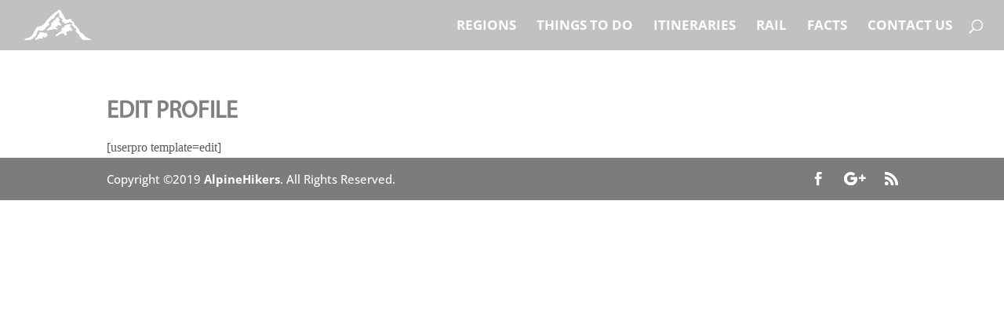

--- FILE ---
content_type: text/css
request_url: https://alpinetraveler.com/wp-content/uploads/useanyfont/uaf.css?ver=1749154097
body_size: -145
content:
				@font-face {
					font-family: 'myriad-pro';
					src: url('/wp-content/uploads/useanyfont/160226113421Myriad-Pro.woff') format('woff');
					  font-display: auto;
				}

				.myriad-pro{font-family: 'myriad-pro' !important;}

		

--- FILE ---
content_type: text/css
request_url: https://alpinetraveler.com/wp-content/themes/divi-child/style.css?ver=4.27.4
body_size: -33
content:
/* 
 Theme Name:     Divi Child
 Author:         Zerosoft
 Author URI:     https://alpinetraveler.com/
 Template:       Divi
 Version:        v.0.1
 Description:   A Child Theme built using the elegantmarketplace.com Child theme maker
Developed by Andrew Palmer for Elegant Marketplace www.elegantmarketplace.com Free to use and duplicate as many times as you like
 Wordpress Version: 4.7.5
*/ 


/* ----------- PUT YOUR CUSTOM CSS BELOW THIS LINE -- DO NOT EDIT ABOVE THIS LINE --------------------------- */ 


